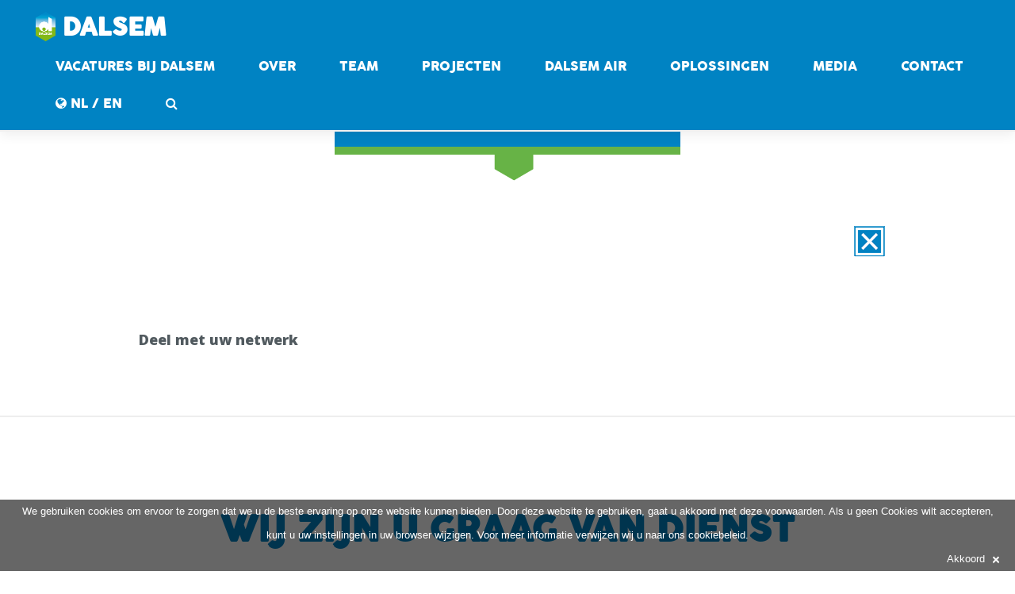

--- FILE ---
content_type: text/html; charset=utf-8
request_url: https://www.dalsem.com/1277/Lorem-Ipsum
body_size: 5708
content:
<!DOCTYPE html>
<!--[if lt IE 7]> <html class="no-js ie6 oldie" lang="nl"> <![endif]-->
<!--[if IE 7]>    <html class="no-js ie7 oldie" lang="nl"> <![endif]-->
<!--[if IE 8]>    <html class="no-js ie8 oldie" lang="nl"> <![endif]-->
<!--[if gt IE 8]><!-->
<html class="no-js" lang="nl">
<!--<![endif]-->

<head>
    

<meta http-equiv="content-type" content="text/html;charset=UTF-8" />
<meta name="viewport" content="width=device-width, initial-scale=1.0, maximum-scale=1.0, user-scalable=no">



<title>Lorem Ipsum - Dalsem</title>
<meta name="generator" content="JEM-id CMS 1.20.27.0">
<meta name="robots" content="index,follow">
<meta name="keywords" content="">
<meta name="description" content="">
<link rel="canonical" href="https://www.dalsem.com/1277/Lorem-Ipsum">
<link rel="alternate" hreflang="ar" href="https://www.dalsem.com/1945/Lorem-Ipsum">
<link rel="alternate" hreflang="zh" href="https://www.dalsem.com/1275/Lorem-Ipsum">
<link rel="alternate" hreflang="en" href="https://www.dalsem.com/1276/Lorem-Ipsum">
<link rel="alternate" hreflang="ru" href="https://www.dalsem.com/1279/Lorem-Ipsum">
<link rel="alternate" hreflang="es" href="https://www.dalsem.com/1280/Lorem-Ipsum">
<link rel="alternate" hreflang="tr" href="https://www.dalsem.com/1281/Lorem-Ipsum">




<link rel="stylesheet" type="text/css" href="//cdn.jem-id.eu/1.13.50.0/basis/css/jem-basis.min.css">
<link rel="stylesheet" type="text/css" href="//cdn.jem-id.eu/1.13.50.0/basis/css/jquery-ui-basisstyle/jquery-ui-1.10.2.custom.min.css">
<link rel="stylesheet" type="text/css" href="/Content/Css/Thema/style.min.css?v=638470641220081261">
<link rel="stylesheet" type="text/css" href="//cdn.jem-id.eu/1.13.50.0/basis/css/jem-cookiebalk.min.css">

    <link href='https://fonts.googleapis.com/css?family=Oswald|Open+Sans:400,600,800' rel='stylesheet' type='text/css'>
    <script src="https://ajax.googleapis.com/ajax/libs/jquery/1.8.2/jquery.min.js"></script>
    <script src="https://ajax.googleapis.com/ajax/libs/jqueryui/1.10.3/jquery-ui.min.js"></script>
    <script src="https://netdna.bootstrapcdn.com/bootstrap/3.2.0/js/bootstrap.min.js"></script>
    <!--[if lt IE 9]>
        <script src="//cdn.jem-id.eu/1.13.50.0/basis/js/html5shiv.js"></script>
    <![endif]-->

<link rel="shortcut icon" href="/favicon.ico" type="image/x-icon" />
<link rel="apple-touch-icon" href="/apple-touch-icon.png" />
<link rel="publisher" href="https://plus.google.com/109212852765436028307" />

<script type='text/javascript' src='https://platform-api.sharethis.com/js/sharethis.js#property=65128db80e7b8300197c7ccd&product=sop' async='async'></script>

<!-- Google tag (gtag.js) -->
<script async src="https://www.googletagmanager.com/gtag/js?id=G-ZJN22BXYYE"></script>
<script>
    window.dataLayer = window.dataLayer || [];
    function gtag() { dataLayer.push(arguments); }
    gtag('js', new Date());

    gtag('config', 'G-ZJN22BXYYE');
</script>
</head>

<body class="">
    

    

<nav class="navbar navbar-default navbar-fixed-top">
    <div class="container-fluid">

        <div class="navbar-header">
            <button type="button" class="navbar-toggle collapsed" data-toggle="collapse" data-target="#bs-example-navbar-collapse-1" aria-expanded="false">
                <span class="sr-only">Toggle navigation</span>
                <span class="icon-bar"></span>
                <span class="icon-bar"></span>
                <span class="icon-bar"></span>
            </button>
            <a class="navbar-brand" href="/">
                <img src="/Content/Images/Website/dalsem_logo.png" style="margin: -18px 0 -14px 0;position: relative; width: 25px;" /> Dalsem
            </a>
        </div>

        <div class="collapse navbar-collapse" id="bs-example-navbar-collapse-1">
            <ul class="nav navbar-nav navbar-right">
                    <li><a href="https://werkenbijdalsem.nl/" title="Jobs at Dalsem" target="_blank">Vacatures bij Dalsem</a></li>

                <li>
<a href="https://www.dalsem.com/nl/Complete-hightech-glastuinbouwprojecten">Over</a>
</li>

                <li>
<a href="https://www.dalsem.com/nl/Ons-team">Team</a>
</li>


                <li class=""><a href="/#projects">Projecten</a></li>

                    <li><a href="https://www.dalsemair.com/" title="AIR KAS" target="_blank">DALSEM AIR</a></li>

                <li class=""><a href="/#solutions">Oplossingen</a></li>

                    <li class="dropdown">
                        <a href="/#news" class="dropdown-toggle">Media</a> 
                        <ul class="dropdown-menu">
                            <li class=""><a href="https://www.youtube.com/channel/UCx-5qtoZacBQAuE57Pj-kdA/videos" target="_blank">Video</a></li>
                        </ul>
                    </li>


                <li>
<a href="https://www.dalsem.com/nl/Contact">contact</a>
</li>


                

                <li class="dropdown">
                        <a href="#" class="dropdown-toggle" data-toggle="dropdown" role="button" aria-haspopup="true" aria-expanded="false"><i class="icon-globe"></i> NL / EN</a>
                        <ul class="dropdown-menu">
                            <li><a title="中文" href="https://www.dalsem.cn/zh">中文</a></li>
                            <li><a title="English" href="/en">English</a></li>
                            <li><a title="русский" href="/ru">русский</a></li>
                            <li><a title="عربي" href="/ar">عربي</a></li>
                            <li><a title="T&#220;RK&#199;E" href="/tr">T&#220;RK&#199;E</a></li>
                            <li><a title="Nederlands" href="/nl">Nederlands</a></li>
                            
                            <li><a title="Espa&#241;ol" href="/es">Espa&#241;ol</a></li>
                        </ul>
                </li>

                <li class="dropdown">
                    <a href="#" class="dropdown-toggle" data-toggle="dropdown"><i class="icon-search"></i></a>
                    <ul class="dropdown-menu zoek-dropdown">
                        <li>
                            <form action="/Site/Zoek" class="navbar-form" role="search" method="get">
    <div class="input-group">
        <input type="text" class="form-control" placeholder="Zoeken" name="id" />
    </div>
</form>
                        </li>
                    </ul>
                </li>
            </ul>
        </div>
    </div>
</nav>
    




    <div id="renderbody" class="content-page">
        <div class="container">
            

<h1><span>Lorem Ipsum</span></h1><span class="readmorezh">Lees meer</span>

<div class="project-nav"><a href="/#trends" class="nav-close" title="Terug naar alle trends"><img src="/Content/Images/Website/icon-close.png" alt="X" /></a></div>
    <div class="col-md-12">
        <div class="project-media">
            <div class="flex-viewport">
                    <ul class="slides">
                    </ul>
            </div>
        </div>
    </div>
<div class="cnr_contentPaginaKolom col-md-12" id="cnr_VGEHEEL"></div>
        </div>


            <div class="container">
                <div class="col-xs-12 social-media">

                    <h3>Deel met uw netwerk</h3>
                    <div class="sharethis-inline-share-buttons"></div>
                </div>
            </div>

        <br /><br /><br />
        <hr />

        <div id="contact" class="page">
            

    <div class="container clearfix">
        <div class="row">
            <div class="col-md-12">
                <div class="contact-box">
                    <div class="fancy-header2">
                        <h2 class="highlight">wij zijn u graag van dienst</h2>
                        <h4>vul het contactformulier in of bel 015 269 5800</h4>
                    </div>
                    <div class="contact-form">

                        
                        <form action="/Formulier/DalsemContactformulierOpslaan" method="post">
                            <div class="contact-input col-sm-6">
                                <!--[if IE]><label for="txtNaam">Naam</label><![endif]--><input id="txtNaam" name="txtNaam" placeholder="Naam" style="" type="text" value="" />
                                <!--[if IE]><label for="txtEmail">Email (verplicht)</label><![endif]--><input id="txtEmail" name="txtEmail" placeholder="Email (verplicht)" style="" type="text" value="" />
                                <!--[if IE]><label for="txtBedrijf">Bedrijf</label><![endif]--><input id="txtBedrijf" name="txtBedrijf" placeholder="Bedrijf" style="" type="text" value="" />
                                <p>Lees in onze&nbsp;<a href="/nl/Privacy">Privacyverklaring</a>&nbsp;hoe wij omgaan met uw persoonsgegevens.</p>

                            </div>
                            <div class="contact-submit col-sm-6">
                                <!--[if IE]><label for="txtTelefoon">Telefoonnummer (verplicht)</label><![endif]--><input id="txtTelefoon" name="txtTelefoon" placeholder="Telefoonnummer (verplicht)" style="" type="text" value="" />
                                <input id="txtOnzichtbaar" name="txtOnzichtbaar" style="display: none;" type="text" value="" />
                                <textarea cols="40" id="txtOpmerking" name="txtOpmerking" placeholder="Uw bericht" rows="5" style="">
</textarea>

                                <input id="bedanktMelding" name="bedanktMelding" type="hidden" value="Bedankt voor het invullen van het contactformulier. Wij nemen spoedig contact met u op." />
                                <input id="returnUrl" name="returnUrl" type="hidden" value="/Formulier/Bedankt" />

                            </div>
                            <div class="col-sm-12">
                                <button class="submit button contact-button" type="submit"><span><i class="icon-envelope-o fa fa-envelope-o" title=""></i>Verstuur</span></button>
                            </div>
                        </form>
                    </div>
                </div>
            </div>
        </div>
    </div>

            <div class="copyright">
    <div class="container clearfix">
        <div class="col-md-12">
            <div class="copyright-logo">
                <a href="#"><img src="/Content/Images/Website/dalsem_logo.png" style="margin: -18px 0 -14px 0;position: relative;width: 40px;" /> Dalsem</a>
                <p class="contactgegevens ltr">
                    Woudseweg 9 &nbsp;&nbsp;&nbsp;|&nbsp;&nbsp;&nbsp; 2635 CG  Den Hoorn &nbsp;&nbsp;&nbsp;|&nbsp;&nbsp;&nbsp; The Netherlands &nbsp;&nbsp;&nbsp;|&nbsp;&nbsp;&nbsp; <a href="tel:+31152695800" title="tel dalsem">+31 (0) 15 2695800</a>&nbsp;&nbsp;&nbsp;|&nbsp;&nbsp;&nbsp; <script class="emailLinkVeilig" type="text/javascript">$(document).ready(function() { $('script').closest('.emailLinkVeilig:first').replaceWith("<a href='&#x6d;&#97;&#000105;&#x6c;&#000116;&#x6f;&#x3a;&#x69;&#x6e;&#x66;&#x6f;&#x40;&#x64;&#x61;&#x6c;&#x73;&#x65;&#x6d;&#x2e;&#x63;&#x6f;&#x6d;'>&#x69;&#x6e;&#x66;&#x6f;&#x40;&#x64;&#x61;&#x6c;&#x73;&#x65;&#x6d;&#x2e;&#x63;&#x6f;&#x6d;</a>");})</script></a>
                </p>
            </div>

            <div class="social-icons">

                    <div class="social-icon social-adress">
                        <a href="https://www.google.nl/maps/place/Woudseweg+9,+2635+CG+Den+Hoorn" target="_blank" data-original-title="Adress">Adress</a>
                    </div>
                    <div class="social-icon social-phone">
                        <a href="tel:+31152695800" data-original-title="phone">Phone</a>
                    </div>
                    <div class="social-icon social-email">
                        <script class="emailLinkVeilig" type="text/javascript">$(document).ready(function() { $('script').closest('.emailLinkVeilig:first').replaceWith("<a href='&#x6d;&#97;&#000105;&#x6c;&#000116;&#x6f;&#x3a;&#x63;&#x75;&#x73;&#x74;&#x6f;&#x6d;&#x65;&#x72;&#x73;&#x65;&#x72;&#x76;&#x69;&#x63;&#x65;&#x40;&#x64;&#x61;&#x6c;&#x73;&#x65;&#x6d;&#x2e;&#x6e;&#x6c;'>&#x63;&#x75;&#x73;&#x74;&#x6f;&#x6d;&#x65;&#x72;&#x73;&#x65;&#x72;&#x76;&#x69;&#x63;&#x65;&#x40;&#x64;&#x61;&#x6c;&#x73;&#x65;&#x6d;&#x2e;&#x6e;&#x6c;</a>");})</script>
                    </div>
                    <div class="social-icon social-google">
                        <a href="https://plus.google.com/u/0/109212852765436028307/about" target="_blank" data-original-title="Google">Google</a>
                    </div>
                    <div class="social-icon social-linkedin">
                        <a href="https://www.linkedin.com/company/1986523" target="_blank" data-original-title="Linkedin">Linkedin</a>
                    </div>
                    <div class="social-icon social-twitter">
                        <a href="https://twitter.com/Dalsem_Horti" target="_blank" data-original-title="Twitter">Twitter</a>
                    </div>
                    <div class="social-icon social-youtube">
                        <a href="https://www.youtube.com/channel/UCx-5qtoZacBQAuE57Pj-kdA/feed" target="_blank" data-original-title="Youtube">Youtube</a>
                    </div>
            </div>
            <span>


                &copy; 2018 All Rights Reserved. |  <a href="/nl/Sitemap">Sitemap</a> | <a href="/nl/Privacy">Privacyverklaring</a> | <a href="/nl/Cookies">Cookies</a>
            </span>
        </div>
    </div>
</div>

<div id="cookiebalk">
<div id="cookie_uitleg">
We gebruiken cookies om ervoor te zorgen dat we u de beste ervaring op onze website kunnen bieden. Door deze website te gebruiken, gaat u akkoord met deze voorwaarden. Als u geen <a href="http://nl.wikipedia.org/wiki/Cookie_(internet)"target = "_blank">Cookies</a> wilt accepteren, kunt u uw instellingen in uw browser wijzigen. Voor meer informatie verwijzen wij u naar ons <a href="#">cookiebeleid</a>.</div>
<a href="https://www.dalsem.com/Site/AkkoordMetCookie" id="cookie_akkoord">Akkoord<img alt="akkoord" src="https://www.dalsem.com/Resource/ImagePng/cookie_close" title="akkoord"></a></div>


        </div>

        <div id="back-to-top">
            <a href="#">Back to Top</a>
        </div>
    </div>

    <script src="/Content/Js/bundle.min.js??v=638470641226172176" type="text/javascript"></script>
    <script src="https://www.googletagmanager.com/gtag/js?UA-59938628-1"></script>
<script>//<![CDATA[
function confirmDelete(link) {
    if(window.confirm('Weet u zeker dat u dit wilt verwijderen?')) {
        location.replace(link);
    }
    return;
}
function confirmZichtbaar(link) {
    if(window.confirm('Weet u zeker dat u de zichtbaarheid wilt aanpassen?')) {
        location.replace(link);
    }
    return;
}
var timer639047423403227568 = null;
$(document).ready(function() {
   var loader = $('<img />').attr('src', '//cdn.jem-id.eu/1.13.50.0/basis/images/loader.gif').addClass('loader');   $('.btn-beheer').not('.close').click(function(e) {
      if ($(this).hasClass('actief')) {
         e.preventDefault();
      } else {
          $(this).addClass('actief');
          $('img, i', this).hide(); 
          $(this).prepend(loader);
          timer639047423403227568 = setInterval(function() { controleerBtnStatus639047423403227568(); }, 1000);
      }
  });
});
function controleerBtnStatus639047423403227568 () {
  $.getJSON('/Resource/BtnBeheerActief', function (result) {
      if (result.actief == 'false') { 
          removeButtonLoader();
          clearInterval(timer639047423403227568);
      }
  });
}
var removeButtonLoader = function() {
    setTimeout(function () {
        $('.btn-beheer.actief .loader').remove();
        $('.btn-beheer').removeClass('actief').find('img, i').show();
    }, 100);
};
window.dataLayer = window.dataLayer || [];
function gtag(){dataLayer.push(arguments);}
gtag('js', new Date());
gtag('set', 'anonymizeIp', true);
gtag('config', 'UA-59938628-1');
//]]>
</script>
<script> $(function() { $('#cookie_akkoord').click(function(e){ e.preventDefault(); $.get( $(this).attr('href'), function(){ $('#cookiebalk').slideUp('slow'); }); });  }); </script>

</body>
</html>

--- FILE ---
content_type: text/css
request_url: https://www.dalsem.com/Content/Css/Thema/style.min.css?v=638470641220081261
body_size: 19132
content:
@import"font-awesome.css";.container{position:relative;width:960px;margin:0 auto;padding:0;}.container .column,.container .columns{float:left;display:inline;margin-left:10px;margin-right:10px;}.row{margin-bottom:20px;}.column.alpha,.columns.alpha{margin-left:0;}.column.omega,.columns.omega{margin-right:0;}.container .one.column,.container .one.columns{width:40px;}.container .two.columns{width:100px;}.container .three.columns{width:160px;}.container .four.columns{width:220px;}.container .five.columns{width:280px;}.container .six.columns{width:340px;}.container .seven.columns{width:400px;}.container .eight.columns{width:460px;}.container .nine.columns{width:520px;}.container .ten.columns{width:580px;}.container .eleven.columns{width:640px;}.container .twelve.columns{width:700px;}.container .thirteen.columns{width:760px;}.container .fourteen.columns{width:820px;}.container .fifteen.columns{width:880px;}.container .sixteen.columns{width:940px;}.container .one-third.column{width:300px;}.container .two-thirds.column{width:620px;}.container .offset-by-one{padding-left:60px;}.container .offset-by-two{padding-left:120px;}.container .offset-by-three{padding-left:180px;}.container .offset-by-four{padding-left:240px;}.container .offset-by-five{padding-left:300px;}.container .offset-by-six{padding-left:360px;}.container .offset-by-seven{padding-left:420px;}.container .offset-by-eight{padding-left:480px;}.container .offset-by-nine{padding-left:540px;}.container .offset-by-ten{padding-left:600px;}.container .offset-by-eleven{padding-left:660px;}.container .offset-by-twelve{padding-left:720px;}.container .offset-by-thirteen{padding-left:780px;}.container .offset-by-fourteen{padding-left:840px;}.container .offset-by-fifteen{padding-left:900px;}@media only screen and (min-width:768px) and (max-width:959px){.container{width:768px;}.container .column,.container .columns{margin-left:10px;margin-right:10px;}.column.alpha,.columns.alpha{margin-left:0;margin-right:10px;}.column.omega,.columns.omega{margin-right:0;margin-left:10px;}.alpha.omega{margin-left:0;margin-right:0;}.container .one.column,.container .one.columns{width:28px;}.container .two.columns{width:76px;}.container .three.columns{width:124px;}.container .four.columns{width:172px;}.container .five.columns{width:220px;}.container .six.columns{width:268px;}.container .seven.columns{width:316px;}.container .eight.columns{width:364px;}.container .nine.columns{width:412px;}.container .ten.columns{width:460px;}.container .eleven.columns{width:508px;}.container .twelve.columns{width:556px;}.container .thirteen.columns{width:604px;}.container .fourteen.columns{width:652px;}.container .fifteen.columns{width:700px;}.container .sixteen.columns{width:748px;}.container .one-third.column{width:236px;}.container .two-thirds.column{width:492px;}.container .offset-by-one{padding-left:48px;}.container .offset-by-two{padding-left:96px;}.container .offset-by-three{padding-left:144px;}.container .offset-by-four{padding-left:192px;}.container .offset-by-five{padding-left:240px;}.container .offset-by-six{padding-left:288px;}.container .offset-by-seven{padding-left:336px;}.container .offset-by-eight{padding-left:384px;}.container .offset-by-nine{padding-left:432px;}.container .offset-by-ten{padding-left:480px;}.container .offset-by-eleven{padding-left:528px;}.container .offset-by-twelve{padding-left:576px;}.container .offset-by-thirteen{padding-left:624px;}.container .offset-by-fourteen{padding-left:672px;}.container .offset-by-fifteen{padding-left:720px;}}@media only screen and (max-width:767px){.container{width:300px;max-width:100%;}.container .column,.container .columns{margin:0;}.container .eight.columns,.container .eleven.columns,.container .fifteen.columns,.container .five.columns,.container .four.columns,.container .fourteen.columns,.container .nine.columns,.container .one-third.column,.container .one.column,.container .one.columns,.container .seven.columns,.container .six.columns,.container .sixteen.columns,.container .ten.columns,.container .thirteen.columns,.container .three.columns,.container .twelve.columns,.container .two-thirds.column,.container .two.columns{width:300px;}.container .offset-by-eight,.container .offset-by-eleven,.container .offset-by-fifteen,.container .offset-by-five,.container .offset-by-four,.container .offset-by-fourteen,.container .offset-by-nine,.container .offset-by-one,.container .offset-by-seven,.container .offset-by-six,.container .offset-by-ten,.container .offset-by-thirteen,.container .offset-by-three,.container .offset-by-twelve,.container .offset-by-two{padding-left:0;}}@media only screen and (min-width:480px) and (max-width:767px){.container{width:420px;}.container .column,.container .columns{margin:0;}.container .eight.columns,.container .eleven.columns,.container .fifteen.columns,.container .five.columns,.container .four.columns,.container .fourteen.columns,.container .nine.columns,.container .one-third.column,.container .one.column,.container .one.columns,.container .seven.columns,.container .six.columns,.container .sixteen.columns,.container .ten.columns,.container .thirteen.columns,.container .three.columns,.container .twelve.columns,.container .two-thirds.column,.container .two.columns{width:420px;}}.container:after{content:"\20";display:block;height:0;clear:both;visibility:hidden;}.clearfix:after,.clearfix:before,.row:after,.row:before{content:'\20';display:block;overflow:hidden;visibility:hidden;width:0;height:0;}.clearfix:after,.row:after{clear:both;}.clearfix,.row{zoom:1;}.clear{clear:both;display:block;overflow:hidden;visibility:hidden;width:0;height:0;}@font-face{font-family:'Cocogoose';src:url('../../Fonts/cocogoose-webfont.eot?');src:url('../../Fonts/cocogoose-webfont.eot?#iefix') format('embedded-opentype'),url('../../Fonts/cocogoose-webfont.woff2') format('woff2'),url('../../Fonts/cocogoose-webfont.woff') format('woff'),url('../../Fonts/cocogoose-webfont.ttf') format('truetype'),url('../../Fonts/cocogoose-webfont.svg#cocogooseregular') format('svg');font-weight:normal;font-style:normal;}@font-face{font-family:'CocoGothic-Heavy';src:url('../../Fonts/CocoGothic-Heavy.eot?');src:url('../../Fonts/CocoGothic-Heavy.eot?#iefix') format('embedded-opentype'),url('../../Fonts/CocoGothic-Heavy.woff2') format('woff2'),url('../../Fonts/CocoGothic-Heavy.woff') format('woff'),url('../../Fonts/CocoGothic-Heavy.ttf') format('truetype'),url('../../Fonts/CocoGothic-Heavy.svg#CocoGothic-Heavy') format('svg');font-weight:normal;font-style:normal;}html,body{margin:0;padding:0;border:0;font-size:100%;line-height:1.5;-ms-text-size-adjust:100%;-webkit-text-size-adjust:100%;}body{color:#515a5f;background:#fff;overflow-x:hidden;-webkit-text-size-adjust:100%;-webkit-font-smoothing:antialiased;font-family:'Open sans',sans-serif;}ol,ul{list-style:none;}.cnr_FotoTekst ul{list-style-type:disc;}a:hover{text-decoration:none;}::-moz-selection{color:#fff;background:#0083c3;}::selection{color:#fff;background:#0083c3;}.hidden{display:none;}hr{height:0;clear:both;margin:10px 0 30px;border:1px solid #eee;}img{height:auto;max-width:100%;}#cnr_VHH2{min-height:25px;}#cnr_VHH3,#cnr_VI1323-13,#cnr_VI1323-23{min-height:25px;}.dragbox{float:left;}#cnr_gestructureerdeDataBeheerMenu{top:70px !important;position:fixed;z-index:999;}.form .cnr-bijlage-bijlagePart:nth-child(2){display:none;}.form input[type="text"],.form input[type="password"],.form textarea{width:500px;color:#515a5f;}.form input[type="text"],.form input[type="password"]{height:auto !important;}.form-horizontaal label{width:200px;}nav.colored,.navbar-default.colored,.twitter-feed-icon i,.testimonial-icon i,.home-gradient,#project-navigation ul li#prevProject a:hover,#project-navigation ul li#nextProject a:hover,#project-navigation ul li a:hover,#closeProject a:hover,.portfolio .portfolio-overlay,.pagination a.previous:hover,.pagination a.next:hover,.rnr-icon-middle:hover,.service-box:hover,.button,.skillbar .skill-percentage,.flex-control-nav li a:hover,.flex-control-nav li a.flex-active,.testimonial-slider .flex-direction-nav li a,.twitter-slider .flex-direction-nav li a,.color-block,.home1 .slabtextdone .slabtext.second-child,.home4 .slabtextdone .slabtext.second-child,.copyright,.title h1,.service-features .img-container,.service-features .img-container,.view-profile,.team-member:hover .team-desc,.service-box .service-icon,.modal .close{background-color:#0083c3;}a,.highlight,.navbar-default .main-menu a:hover,nav.dark .main-menu a:hover,.navbar-default .main-menu li.active a,nav.transparent .main-menu li.active a,nav.dark .main-menu li.active a,.parallax .quote i,#filters ul li a:hover h3,#filters ul li a.active h3,.post-title a:hover,.post-tags li a:hover,.tags-list li a:hover,.pages li a:hover,.home3 .slabtextdone .slabtext.second-child,.service-box:hover .service-icon{color:#0083c3;}.green-button{background:#67b346 !important;}a{outline:0;color:#0083c3;text-decoration:none;-webkit-transition:all .2s ease;-moz-transition:all .2s ease;-ms-transition:all .2s ease;-o-transition:all .2s ease;transition:all .2s ease;}a:hover{color:#666;}a:focus{outline:none;color:#666;outline-offset:0;}p{margin-bottom:10px;}p a,p a:visited{line-height:inherit;}.ltr{direction:ltr !important;}.ar,.AR{display:block;}.ar h1,.AR h1,.ar h2,.AR h2,.ar h3,.AR h3,.ar h5,.AR h5,.ar h6,.AR h6{direction:rtl;}.ar .social-icon,.AR .social-icon{float:right;}.ar p,.AR p,.ar h6,.AR h6,.ar h3,.AR h3{text-align:right;}.ar .home-slide-content p,.AR .home-slide-content p{text-align:center;}.ar p,.AR p,.ar span:not(.milestone-count),.AR span:not(.milestone-count){font-family:'Open sans',sans-serif;direction:rtl;}.ar .social-media h3,.AR .social-media h3{text-align:left;}.ar span p,.AR span p{text-align:center !important;}.ar ul,.AR ul,.ar .li,.AR .li,.ar input,.AR input{direction:rtl;text-align:right;font-family:'Open sans',sans-serif;}.AR #main-slider ul{direction:ltr;}.AR #main-slider ul p{text-align:center;}.ZH .readmorezh{display:block;font-size:13px;color:#ccc;text-transform:uppercase;font-family:'Cocogoose',sans-serif;}i.fa{display:inline-block;}.readmorezh{display:none;}.fancybox-wrap iframe{min-height:200px;}h1,h2,h3,h5{font-weight:900;margin:10px auto;text-transform:uppercase;}.fancy-header2 h4{font-weight:100;font-family:'Open sans',sans-serif;}h1,.copyright-logo{font-size:50px;position:relative;text-align:center;margin-bottom:30px;text-transform:uppercase;font-family:'Cocogoose',sans-serif;}h1 span strong{color:#0083c3;font-weight:900;}.title span p strong{color:#0083c3;font-weight:800;}h2{font-size:44px;position:relative;text-transform:uppercase;font-family:'Cocogoose',sans-serif;}h3{font-size:30px;font-family:'Cocogoose',sans-serif;}h4{font-size:22px;font-family:'Open sans',sans-serif;}h5{font-size:20px;font-weight:100;font-family:'Open sans',sans-serif;}h6,.content-page h6,.content-page h3{margin:0 0 0 0;text-transform:none;font-size:18px !important;font-family:'Open sans',sans-serif !important;}.black{color:#000;}.howwework span{font-size:20px;font-weight:800 !important;font-family:'Cocogoose',sans-serif;}p.lead{padding:0;font-size:16px;line-height:1.2;font-weight:600;position:relative;margin-bottom:20px;font-family:'Open sans',sans-serif;}.title p{font-size:22px;padding:0 40px;text-transform:uppercase;font-family:'Open sans',sans-serif;}ul{list-style:none;margin-bottom:20px;}ul .styled-list{padding:0;}ol,ul{margin:0;padding:0 0 0 30px;}ol{list-style:decimal;}ul li ul,ol li ul,ol li ul,ol li ol{margin-bottom:0;}.left{float:left;}.right{float:right;}.alignleft{text-align:left;}.alignright{text-align:right;}.aligncenter{display:block;text-align:center;}.navbar-default{border-radius:0;padding:10px 15px;background-color:#0083c3;border-bottom:2px solid #f0f0f0;-webkit-box-shadow:0 4px 15px rgba(0,0,0,.07);-moz-box-shadow:0 4px 15px rgba(0,0,0,.07);box-shadow:0 4px 15px rgba(0,0,0,.07);}.navbar-default .navbar-brand{color:#fff;font-size:30px;text-transform:uppercase;font-family:'Cocogoose',sans-serif;}.navbar-default .navbar-brand:hover{color:#515a5f !important;}.navbar-default .navbar-toggle{border-color:#fff;}.navbar-default .navbar-toggle .icon-bar{background:#fff;}.navbar-default .navbar-toggle:hover,.navbar-default .navbar-toggle:focus{background:rgba(255,255,255,.3);}.navbar-nav li{display:inline;}.navbar-nav li a{padding:12px 12px;color:#fff !important;text-decoration:none;text-transform:uppercase;font:normal 16px/1.1 'Cocogoose',sans-serif;}.navbar-nav li a:hover{transition:color .5s;-moz-transition:color .5s;-webkit-transition:color .5s;-o-transition:color .5s;color:#515a5f !important;}.navbar-nav li.active a{color:#515a5f !important;}.navbar-nav li.open>a,.navbar-nav li.open>a:hover,.navbar-nav li.open>a:focus{background-color:transparent !important;color:#515a5f !important;}.navbar-nav li .dropdown-menu{border:0;padding:5px 0;font-size:14px;min-width:180px;list-style:none;border-radius:0;text-align:center;background:#0083c3;border-bottom:2px solid #f0f0f0;-webkit-box-shadow:0 0 0 rgba(0,0,0,0);-moz-box-shadow:0 0 0 rgba(0,0,0,0);box-shadow:0 0 0 rgba(0,0,0,0);}.navbar-nav li .dropdown-menu li{margin:0;padding:0;}.navbar-nav li .dropdown-menu li a{display:block;margin:10px 0 0;padding:8px 10px;}.navbar-nav li .dropdown-menu li a.actief{color:#000 !important;}.navbar-nav li .zoek-dropdown{overflow:hidden;}.navbar-form{padding:10px;}.navbar-form .form-control{margin:0;min-height:42px;padding:3px 12px;}@media only screen and (min-width:991px){.navbar-default{border-radius:0;padding:10px 30px;}.navbar-nav li{margin-left:25px;}.navbar-nav li a{padding:15px 15px;}.navbar-form{min-width:500px;padding:20px 20px 10px;}}.dropdown:hover .dropdown-menu{display:block;}#home{z-index:10;width:100%;height:100%;display:table;overflow:hidden;position:relative;margin:0 0 0 0;}.home-parallax{background-size:cover;background-position:center top;background-size:100% auto !important;}.home-parallax .home-text-wrapper{margin:auto;padding-top:80px;display:table-cell;vertical-align:middle;}#home #main-slider .flex-control-nav{text-align:center !important;position:absolute;bottom:0;left:0;right:0;margin:auto;width:33%;height:30px;top:230px;}@media only screen and (min-width:991px){.ar #home #main-slider .flex-control-nav{width:100%;max-width:800px;}}#main-slider .flex-control-paging{padding-left:11px;}@media only screen and (min-width:767px){#home #main-slider .flex-control-nav{text-align:center !important;position:absolute;bottom:0;left:0;right:0;margin:auto;width:33%;height:30px;top:230px;}}.home-slide{direction:ltr;text-align:left;}.home-slide .home-slide-content{line-height:1;position:relative;text-align:center;padding:50px 0 50px;font-size:30px !important;font-family:'Cocogoose',sans-serif;}.home-slide .home-slide-content .videobutton{color:#fff;padding:15px;font-size:20px;background:#67b346;margin-top:10px;display:inline-block;}.flexslider .slides{z-index:9998;}.flexslider .slides>li .blue{color:#fff;background:rgba(1,153,204,.7);filter:progid:DXImageTransform.Microsoft.gradient(startColorstr=#0083C3,endColorstr=#0083C3);-ms-filter:progid:DXImageTransform.Microsoft.gradient(startColorstr=#0083C3,endColorstr=#0083C3);}.flexslider .slides>li a{color:#fff;line-height:35px;font-weight:900;text-transform:uppercase;}.slider-sub{font-size:17px;width:100%;display:inline-block;}img.logo{width:150px;z-index:9999;position:absolute;margin:-117px 0 0 -115px;}.home-slide .home-slide-content p{max-width:800px;margin-left:auto;margin-right:auto;}.home-slide .home-slide-content a:first-child{display:block;}a.scroll-down{left:47.5%;bottom:80px;z-index:9999;position:absolute;}a.scroll-down span{width:100px;height:72px;z-index:1000;display:block;color:#fff;font-size:25px;text-align:center;position:relative;margin:10px auto 0;font-family:'Cocogoose',sans-serif;}.flexslider .slides>li{background-size:cover !important;}@media only screen and (max-width:767px){a.scroll-down{display:none;}img.logo{width:90px;margin-left:auto;margin-right:auto;position:relative;margin-bottom:-56px;float:none !important;}.home-slide .home-slide-content p{margin:0;}.home-slide .home-slide-content p a{font-size:20px;line-height:25px;}.home-slide .home-slide-content{padding:80px 0 50px;}}@media only screen and (max-width:1200px){.home-parallax{background-size:auto 100% !important;}}@media only screen and (min-width:768px) and (max-width:1200px){img.logo{width:90px !important;margin:-108px 45% 0 !important;}}@media only screen and (min-width:767px){.howwework .testimonial-slider ul{padding:0 25px 0;}}@media only screen and (min-width:768px) and (max-width:1280px){.home-slide .home-slide-content{font-size:20px !important;padding:40px 0 10px !important;}.home-slide .home-slide-content a:first-child{height:auto;}.flexslider .slides>li .blue{min-height:150px;}.slider-sub{font-size:14px;}#home #main-slider .flex-control-nav{top:200px;}.flexslider .slides>li a{line-height:26px;}a.scroll-down{bottom:80px;left:46%;}a.scroll-down span{font-size:16px;}a.scroll-down img{width:60px;}}#team .testimonial-slider ul,#projects .testimonial-slider ul,#news .testimonial-slider ul,.howwework .testimonial-slider ul,.parallax .testimonial-slider ul{width:100%;position:initial;}#team .testimonial-slider .flex-direction-nav li:nth-child(1),#projects .testimonial-slider .flex-direction-nav li:nth-child(1),#news .testimonial-slider .flex-direction-nav li:nth-child(1),.howwework .testimonial-slider .flex-direction-nav li:nth-child(1),.parallax .testimonial-slider .flex-direction-nav li:nth-child(1){left:0;top:200px;position:absolute;}#team .testimonial-slider .flex-direction-nav li:nth-child(2),#projects .testimonial-slider .flex-direction-nav li:nth-child(2),#news .testimonial-slider .flex-direction-nav li:nth-child(2),.howwework .testimonial-slider .flex-direction-nav li:nth-child(2){right:70px;top:200px;position:absolute;}.parallax .testimonial-slider .flex-direction-nav li:nth-child(1){top:65px;}.parallax .testimonial-slider .flex-direction-nav li:nth-child(2){right:67px;top:65px;position:absolute;}#team .flexslider .slides,#projects .flexslider .slides,#news .flexslider .slides{padding:0 35px 0 !important;}@media only screen and (min-width:985px){#team .col-md-4,#projects .col-md-4,#news .col-md-4,.howwework .col-md-4{max-width:31%;}}@media only screen and (max-width:767px){#team .col-md-4,#projects .col-md-4,#news .col-md-4,.howwework .col-md-4{max-width:100% !important;}#team .flexslider .slides,#projects .flexslider .slides,#news .flexslider .slides{padding-left:0 !important;}}.page-image{margin-bottom:20px;}.parallax{z-index:0;width:100%;color:#fff;overflow:hidden;margin-top:50px;min-height:400px;position:relative;}.parallax .container{display:table;overflow:hidden;min-height:400px;}.parallax .parallax-content{padding:50px 0;}.parallax .overlay{min-height:400px !important;}.parallax-content{overflow:hidden;text-align:center;display:table-cell;vertical-align:middle;width:100%;}.overlay{width:100%;height:100%;overflow:hidden;position:absolute;background:rgba(0,0,0,.3);}.parallax-bg{width:100%;height:100%;margin:0 auto;position:absolute;background-attachment:fixed !important;background-repeat:repeat-y;background-position:0 -100px;background-size:cover !important;}.home-slide{background-attachment:scroll !important;}#quote1 .fa-edit,#quote2 .fa-edit,#quote3 .fa-edit,#quote4 .fa-edit{text-align:center;width:100%;}#quote1 .parallax-bg{width:100%;height:100%;margin:0 auto;position:absolute;background-size:cover !important;background-attachment:fixed !important;background-repeat:repeat-y;background-position:0 -100px !important;}#quote2 .parallax-bg{width:100%;height:100%;margin:0 auto;position:absolute;background-size:cover !important;background-attachment:fixed !important;background-repeat:repeat-y;background-position:0 -100px !important;}#quote3 .parallax-bg{width:100%;height:100%;margin:0 auto;position:absolute;background-size:cover !important;background-attachment:fixed !important;background-repeat:repeat-y;background-position:left !important;}.china .container .parallax-content .title{z-index:200;margin:0 5% 20px;color:#fff;line-height:55px;font-size:45px;}.china .container .parallax-content .title a{color:#fff;}.china .container .parallax-content .client-testimonial a{height:24px;width:auto;z-index:200;color:#fff;font-size:17px;margin-top:25px;font-style:italic;font-weight:600;}@media only screen and (max-width:1280px){.parallax-bg{background-attachment:scroll !important;bacjemkground-position:top left !important;background-size:cover;}}@media only screen and (min-width:768px) and (max-width:1280px){#home{height:500px !important;}.home-parallax.parallax-bg{background-attachment:scroll !important;background-position:0 !important;background-size:cover !important;}.parallax-bg{background-attachment:scroll !important;background-position:0 !important;background-size:cover !important;}#quote1 .parallax-bg,#quote2 .parallax-bg,#quote3 .parallax-bg{background-attachment:scroll !important;background-size:cover !important;}#quote1 .parallax-bg{background-position:initial !important;}#quote2 .parallax-bg{background-position:left center !important;}}.newsletter .parallax-bg{background-size:auto !important;}@media only screen and (max-width:767px){.parallax-bg{background-attachment:scroll !important;background-position:top center !important;background-size:cover !important;}#quote1 .parallax-bg{width:100%;height:100%;margin:0 auto;position:absolute;background-size:cover;background-repeat:repeat-y;background-position:20% !important;background-attachment:scroll !important;}#quote2 .parallax-bg{width:100%;height:100%;margin:0 auto;position:absolute;background-size:cover;background-repeat:repeat-y;background-position:60% !important;background-attachment:scroll !important;}}.RechtsOnder .parallax-content{vertical-align:bottom;padding-bottom:70px;}.RechtsOnder .parallax-content p{width:70%;text-align:right;float:right;}.RechtsOnder .quote-author{text-align:right !important;float:right !important;width:70% !important;}.LinksBoven .quote-author{text-align:left !important;float:left !important;width:70% !important;padding:0 0 0 50px;}.AR .RechtsOnder .quote-author{text-align:left !important;float:left !important;width:70% !important;}.LinksBoven .parallax-content{vertical-align:top;padding-top:30px;}.LinksBoven .parallax-content p{width:70%;text-align:left;}.LinksBoven .parallax-content p .icon-quote-left{margin:0 5px 0 -30px;}.VolledigeBreedteBoven .parallax-content{padding-top:30px;vertical-align:top;}.VolledigeBreedteOnder .parallax-content{padding-bottom:80px;vertical-align:bottom;}p.quote{z-index:200;margin:0 5%;color:#fff;line-height:55px;font-size:45px;text-align:center;margin-bottom:20px;text-transform:uppercase;font-family:'Cocogoose',sans-serif;}.quote i{margin:0 5px;font-size:25px;color:#0083c3;vertical-align:top;display:inline-table;}.parallax .quote i{display:block;font-size:50px;color:#0083c3;margin:0 0 20px 0;}.quote-author{width:auto;z-index:200;color:#fff;font-size:17px;font-weight:600;margin-top:25px;position:relative;font-style:italic;text-align:center;}@media only screen and (max-width:767px){p.quote{font-size:20px;}}.twitter-slider{width:85%;margin:0 auto !important;}#twitter-feed{padding:10px 0;text-align:center;}.twitter-feed-icon{text-align:center !important;}.twitter-feed-icon i{width:60px;color:#fff;padding:17px;font-size:22px;background:#0083c3;display:inline-block;-webkit-box-shadow:0 0 0 4px #fff;-moz-box-shadow:0 0 0 4px #fff;box-shadow:0 0 0 4px #fff;-webkit-border-radius:50%;-moz-border-radius:50%;border-radius:50%;}.twitter-author{font-size:25px;text-align:center !important;text-transform:uppercase;font-family:'Cocogoose',sans-serif;}.testimonial-slider{position:relative;margin:0 auto !important;}.testimonial-slider ul{padding:10px 0;margin-left:auto;margin-right:auto;text-align:center;}.testimonial-icon{text-align:center !important;}.testimonial-icon i{width:60px;color:#fff;padding:17px;font-size:22px;border-radius:50%;display:inline-block;background:#0083c3;-webkit-box-shadow:0 0 0 4px #fff;-moz-box-shadow:0 0 0 4px #fff;box-shadow:0 0 0 4px #fff;}.testimonial-slide .client-testimonial{padding:15px 50px;color:#fff;font-size:23px;line-height:1.67;margin:5px auto 10px;border-top:1px solid rgba(255,255,255,.3);border-bottom:1px solid rgba(255,255,255,.3);font-family:'Cocogoose',sans-serif;}.client-info{color:#fff;font-size:14px;font-weight:600;font-style:italic;margin-bottom:20px;}.client-info:before,.client-info:after{content:'--';margin:0 3px;}@media only screen and (max-width:767px){.testimonial-slide .client-testimonial{font-size:14px;}}.page{margin-top:30px;text-align:center;position:relative;padding:70px 0 60px;}.content-page #team{margin-top:0;padding:0;}.content-page,.solutions{padding:100px 0 0 0;}.white{padding:70px 0 80px;background-color:#fff;}.sectionheader{position:relative;}#about{margin-top:30px !important;}body>.content-page>.container>.col-md-12{padding:0 15px;}@media screen and (min-width:768px){body>.content-page>.container>.col-md-12{padding:0;}}.renderbody h1 span:first-child,.renderbody h2 span:first-child,.big-title h2 span:first-child,.content-page h1 span:first-child{color:#fff;font-size:50px;min-width:250px;line-height:50px;position:relative;margin-bottom:60px;display:inline-block;padding:15px 30px 10px;background-color:#0083c3;border-bottom:solid 10px #67b346;-webkit-box-shadow:0 0 0 0 !important;-moz-box-shadow:0 0 0 0 !important;box-shadow:0 0 0 0 !important;}.renderbody h1 span:first-child:after,.renderbody h2 span:first-child:after,.big-title h2 span:first-child:after,.content-page h1 span:first-child:after{content:"";width:100%;height:50px;display:block;position:absolute;margin:10px auto 0 -22px;background-position:center;background-repeat:no-repeat;background-image:url('../../Images/Website/h1-after.png');}h1 span:nth-child(2){display:block;font-size:22px;color:#515a5f;font-family:'Open sans',sans-serif;font-weight:normal;}.renderbody h1 span:nth-child(2),.renderbody h2 span:nth-child(2),.big-title h2 span:nth-child(2){display:block;font-size:22px;font-weight:400;color:#515a5f;font-family:'Open sans',sans-serif;}@media only screen and (max-width:767px){.renderbody h1 span:nth-child(2),.renderbody h2 span:nth-child(2),.big-title h2 span:nth-child(2){font-size:16px;}.renderbody h1 span:first-child:after,.renderbody h2 span:first-child:after,.big-title h2 span:first-child:after,.content-page h1 span:first-child:after,#contact h2:after{margin:0 auto 0 -15px;}.renderbody h1 span:first-child,.renderbody h2 span:first-child,.big-title h2 span:first-child,.content-page h1 span:first-child,#contact h2,.fancy-header2 h2{font-size:25px;padding:5px 10px 5px;}h4{font-size:16px;}p.quote,.quote-author{line-height:28px;padding:0 20px;}.milestone-count{font-size:40px;}}#portfolio{padding-bottom:0;}#filters{z-index:2;float:none;display:block;margin-top:10px;margin-bottom:0;text-align:center;position:relative;}#filters ul{margin:0;padding:0;list-style:none;}#filters ul li{display:inline-block;}#filters ul li a{display:block;float:left;color:inherit;padding:2px 5px;margin-right:5px;margin-bottom:5px;font-weight:bold;}#filters ul li a h3{font-size:18px;border:2px solid;padding:2px 6px 0;}#filters ul li a:hover h3,#filters ul li a.active h3{color:#0083c3;}.project-media{overflow:hidden;display:block;margin-bottom:30px !important;}.project-media .flex-direction-nav .flex-next{left:auto;right:40px;bottom:50%;pointer-events:auto;}.project-media .flex-direction-nav .flex-prev{left:10px;bottom:50% !important;pointer-events:auto;}.project-media .flex-direction-nav{width:100%;height:100%;pointer-events:none;}.flex-direction-nav{top:0;position:absolute !important;}@media only screen and (max-width:767px){.flex-direction-nav{top:50px !important;position:relative !important;margin:0 auto !important;width:110px !important;text-align:center !important;}}.project-info{margin-top:0;margin-bottom:30px;height:auto;float:left;}.project-img{text-align:center;padding:20px;width:150px;height:150px;margin-left:auto;margin-right:auto;-webkit-border-radius:50%;-moz-border-radius:50%;border-radius:50%;position:relative;border:solid 4px #0083c3;}.project-img .under-construction{right:-25px;bottom:-10px;position:absolute;max-width:70px !important;}.project-img img{margin-left:auto;margin-right:auto;float:none !important;}.project-description,.project-details{margin-bottom:30px;}.project-description h3,.project-details h3{margin-bottom:10px;}.project-description ul li{list-style:disc;}.project-details p{padding-bottom:7px;border-bottom:1px solid #e8e8e8;}.project-details p span{font-weight:bold;}#portfolio-wrap{padding:0;width:100.1%;margin:0 auto;display:block;position:relative;}#portfolio-wrap .one-third{margin:0;width:20%;padding:0;float:left;line-height:0;overflow:hidden;}.portfolio-item.current{z-index:101;-webkit-box-shadow:0 0 0 10px rgba(255,255,255,.37);-moz-box-shadow:0 0 0 10px rgba(255,255,255,.37);box-shadow:0 0 0 10px rgba(255,255,255,.37);}.portfolio-item{padding:0;overflow:hidden;position:relative;}.portfolio-item .portfolio-image{display:block;overflow:hidden;position:relative;}.portfolio-item .portfolio-image img{width:100%;height:auto;}.portfolio .portfolio-overlay{top:0;left:0;z-index:4;width:100%;height:100%;display:block;position:absolute;background:#0083c3;opacity:0;-moz-opacity:0;filter:alpha(opacity=0);-webkit-transition:all .3s ease-in-out;-moz-transition:all .3s ease-in-out;-o-transition:all .3s ease-in-out;-ms-transition:all .3s ease-in-out;transition:all .3s ease-in-out;}.portfolio>a,.portfolio>a:hover{color:#fff;}.portfolio-item .portfolio>a:hover>.portfolio-overlay{opacity:1;filter:alpha(opacity=100);}.portfolio>a img{-webkit-transition:all .3s ease-in-out;-moz-transition:all .3s ease-in-out;-o-transition:all .3s ease-in-out;transition:all .3s ease-in-out;}.portfolio>a:hover img{-webkit-transition:all .3s ease-in-out;-moz-transition:all .3s ease-in-out;-o-transition:all .3s ease-in-out;transition:all .3s ease-in-out;}.portfolio .thumb-info{width:100%;height:100%;position:absolute;opacity:0;filter:alpha(opacity=0);-webkit-transition:all .3s ease-in-out;-moz-transition:all .3s ease-in-out;-o-transition:all .3s ease-in-out;-ms-transition:all .3s ease-in-out;transition:all .3s ease-in-out;}.portfolio a:hover .portfolio-overlay .thumb-info{opacity:1;filter:alpha(opacity=100);}.portfolio-overlay .thumb-info i{top:58%;font-size:50px;}.portfolio-overlay .thumb-info h3{top:38%;font-size:20px;}.portfolio-overlay .thumb-info p{top:50%;font-size:13px;}.portfolio-overlay .thumb-info h3{width:100%;color:#fff;position:absolute;text-align:center;line-height:25px;}.portfolio-overlay .thumb-info p{width:100%;color:#fff;position:absolute;text-align:center;font-weight:bold;}.portfolio-overlay .thumb-info i{width:100%;color:#fff;position:absolute;text-align:center;display:block;}.isotope,.isotope .isotope-item{-webkit-transition-duration:.8s;-moz-transition-duration:.8s;-ms-transition-duration:.8s;-o-transition-duration:.8s;transition-duration:.8s;}.isotope{-webkit-transition-property:height,width;-moz-transition-property:height,width;-ms-transition-property:height,width;-o-transition-property:height,width;transition-property:height,width;}.isotope .isotope-item{-webkit-transition-property:-webkit-transform,opacity;-moz-transition-property:-moz-transform,opacity;-ms-transition-property:-ms-transform,opacity;-o-transition-property:-o-transform,opacity;transition-property:transform,opacity;}.isotope.no-transition,.isotope.no-transition .isotope-item,.isotope .isotope-item.no-transition{-webkit-transition-duration:0s;-moz-transition-duration:0s;-ms-transition-duration:0s;-o-transition-duration:0s;transition-duration:0s;}.contact{z-index:6;position:relative;text-align:center;overflow:hidden;padding:70px 0 90px;background:#fff;}.contact h3{display:inline-block;}.contact-form .contact-button{width:100%;color:#fff !important;text-transform:uppercase;font:1.4em/40px normal 'Open sans' !important;padding:5px 0;margin:0 0 2% 3px;}.contact-form .contact-button i{width:auto;margin:0 10px;}.contact-form p{font-size:.8rem;padding-left:6px;text-align:left;}#map-canvas .wrapper{width:438px;clear:both;overflow:hidden;padding:20px;margin:0 auto;position:relative;top:70px;border-radius:3px;}#map-canvas .wrapper h5{margin:0 0 10px 25px;font-family:Cocogoose;color:#0083c3;}#map-canvas .wrapper .text{float:left;font-size:13px;}#map-canvas .wrapper .newsletter{float:left;}.button-newsletter{color:#fff;display:block;font-size:13px;text-align:left;border-radius:5px;padding:6px 10px 6px 10px;background-color:#0083c3;line-height:19px;width:175px;}.button-newsletter i{margin-top:5px;font-size:25px !important;margin-right:10px !important;}@media only screen and (min-width:767px){#map-canvas .wrapper{width:555px;}#map-canvas .wrapper .text{float:left;font-size:13px;}#map-canvas .wrapper .newsletter{float:left;}.button-newsletter{margin:0;}.button-newsletter i{padding:0;}}#contact{padding-bottom:0;}.contact-box{width:100%;float:left;text-align:center;padding:0 0 60px;}.contact-box textarea{height:122px;}.contact-details{width:70%;padding:5px 0;margin:0 auto 10px;}.contact-details h2{margin-bottom:0;}.contact-details h1{color:#000;background:rgba(255,255,255,.5);-ms-filter:progid:DXImageTransform.Microsoft.gradient(startColorstr=#4Cffff,endColorstr=#4Cffff);filter:progid:DXImageTransform.Microsoft.gradient(startColorstr=#4Cffff,endColorstr=#4Cffff);}.contactgegevens{color:#fff;font-size:13px;font-family:'Open sans',sans-serif;}@media only screen and (max-width:767px){.contact h3{font-size:15px;display:inline-block;}.contact img{width:26px;margin:0 5px -16px;}}iframe{width:100%;}.footer-form{margin-top:70px;}#cnr-maps-content{text-align:center;}#cnr-maps-content h5{width:250px;}#map-canvas{padding:0;height:400px;margin:0 0 60px 0;}#map-canvas img{max-width:inherit !important;}.route-button{color:#fff;width:150px;display:block;text-align:center;padding:5px 10px;background-color:#67b346;}.copyright{width:100%;margin-top:30px;padding:40px 0;font-size:11px;text-align:center;background:#0083c3;color:rgba(0,0,0,.7);}.copyright a{color:inherit;}.copyright p{text-align:center;}.copyright-logo a{display:inline-block;text-align:center;margin-bottom:30px;color:#fff;}.copyright .social-icons{text-align:center;}.copyright .social-icons .social-icon{float:none;display:inline-block;margin:0 5px 5px 0;-webkit-border-radius:3px;-moz-border-radius:3px;border-radius:3px;margin-bottom:30px;}.cnr_contentPaginaKolom .contact-input,.cnr_contentPaginaKolom .contact-submit{overflow:hidden;width:100%;float:left;margin:0 10px 0 0;}@media only screen and (max-width:767px){.contact-input,.contact-submit{width:99%;}}.contact-input input,.contact-submit input{width:90%;float:left;font-size:13px;color:#747474;padding:20px 2%;margin:0 1% 2%;border:1px solid #e8e8e8;}.cnr_contentPaginaKolom .contact-input input,.cnr_contentPaginaKolom .contact-submit input{float:left;width:99%;font-size:13px;color:#747474;padding:20px 2%;margin:0 1% 2%;border-radius:2px;border:1px solid #e8e8e8;}#contact-textarea textarea{width:99%;height:92px;font-size:13px;color:#747474;border-radius:2px;margin-bottom:10px;padding:20px 11px 10px;border:1px solid #e8e8e8;}.contact-input input:last-child{margin-right:0;}.contact-input input:-moz-placeholder,#contact-textarea textarea:-moz-placeholder{color:#999;}.contact-input input:-ms-input-placeholder,#contact-textarea textarea:-ms-input-placeholder{color:#999;}.contact-input input::-webkit-input-placeholder,#contact-textarea textarea::-webkit-input-placeholder{color:#999;}#contact-textarea{width:49%;float:right;}.contact-input label,#contact-textarea label{padding-left:2%;display:block;text-align:left;font-weight:bold;}.contact-submit input[type="submit"],.newsletter button{height:52px;border:0 none;display:block;cursor:pointer;margin:0 1% 2%;}.btn-beheer{margin-top:20px;}#contact .contact-submit input[type="submit"]{margin:0 0 0 17px;width:94% !important;}.fancybox-inner textarea{height:50px !important;}.newsletter .parallax-content{width:100%;display:block;}.newsletter .contact-submit input[type="submit"]{width:99% !important;position:relative;}.button-newsletter{color:#fff;display:block;font-size:14px;text-align:left;border-radius:5px;padding:6px 10px 6px 15px;background-color:#0083c3;line-height:19px;}.button-newsletter h5{font-family:'Cocogoose',sans-serif;}.button-newsletter i{margin-top:5px;font-size:30px;margin-right:20px;}.labelCheckBox #cbAkkoord{float:left;margin-right:20px;}.contact-submit input[type="submit"]:hover{background-color:#44abde;}input[type="text"],input[type="password"],input[type="email"],textarea,select{width:99%;outline:none;color:#999;font-size:13px;margin:0 1% 2%;max-width:100%;display:block;padding:15px 8px;-moz-border-radius:2px;-webkit-border-radius:2px;border-radius:2px;background:#fff;border:1px solid #e8e8e8;font-family:arial,'Open sans',sans-serif;}textarea[id^="txtVertaling"]{margin:initial;}.contact-form input[type="text"],.contact-form textarea{margin-bottom:20px;}input[type="text"]:focus,input[type="password"]:focus,input[type="email"]:focus,textarea:focus{color:#333;border:1px solid #e0e0e0;}.nav-tabs{margin:40px 0 20px;}#myTabContent{margin-bottom:40px;}#myTabContent h1{font-size:44px;text-align:left;}@media only screen and (max-width:767px){.contact-input input{width:99%;}#contact .contact-submit input[type="submit"]{width:89% !important;}}#back-to-top{position:fixed;z-index:1000;bottom:20px;right:20px;display:none;}#back-to-top a{display:block;width:40px;height:40px;text-indent:-9999px;-webkit-border-radius:100px;-moz-border-radius:100px;border-radius:100px;-webkit-transition:.2s all linear;-moz-transition:.2s all linear;-o-transition:.2s all linear;transition:.2s all linear;background:#515a5f url(/Content/Images/Website/Thema/backtotop.png) no-repeat center center;}#back-to-top a:hover{background-color:#222;}.project-nav{margin-bottom:20px;z-index:15;position:relative;}.project-nav .nav-close-text{color:#fff;background:#0083c3;padding:1px;margin:0 10px;text-align:center;display:inline-block;}.project-nav .nav-close-text span{padding:3px 15px;border:solid 4px #fff;display:block;}.project-nav .project-nav a{display:inline-block;}.project-nav .project-media .flex-active-slide img{width:100%;}.project-nav .project-media .flex-active-slide{height:280px;overflow:hidden;}@media only screen and (max-width:992px){.project-nav .project-nav{float:none;text-align:right;}}@media only screen and (min-width:767px){.project-nav{float:right;}}.flex-viewport{z-index:8;}.project-media .flex-direction-nav{z-index:9;}.milestone-details{padding:0 10px 10px;margin:0 0 30px;}.milestone-count{display:block;}#qLpercentage{line-height:1;font-size:60px !important;font-family:'Cocogoose',sans-serif;}.milestone-counter h6,.service-facts h6{text-align:center;}.hexa{width:92px;z-index:1;color:#7f8c8d;position:relative;border-radius:4px;margin:37px 2px;display:inline-block;height:90.282032px;background:#fefefe;border-top:1px solid #fefefe;border-bottom:1px solid #fefefe;}.hexa.empty{background:transparent;border-top:0;border-bottom:0;cursor:auto;}.hexa_text{position:absolute;width:200px;height:40px;top:-10px;left:0;opacity:0;font-size:18px;padding:0 5px;text-align:center;line-height:33px;z-index:999;margin-left:-50px;background-color:#fff;font-family:"Segoe UI";border-bottom:solid 5px #67b346;}.hexa_text:hover{opacity:1;}.hexa_text a{width:200px;float:left;min-height:35px;}.hexa_text:after{content:"";width:30px;z-index:-1;height:20px;display:inline;position:absolute;background-size:100%;margin:35px 0 0 -120px;background-position:center;background-repeat:no-repeat;background-image:url('../../Images/Website/h1-after.png');}.hexlogo .hexa_text:after{display:none;}.hexa:hover .hexa_text{opacity:1;z-index:999;}.hexa.hexlogo .hexa_text{background-color:transparent;}.hexaline:nth-child(even){margin-left:-50px;}.hexa:not(.empty):before,.hexa:not(.empty):after{width:0;left:0;content:"";position:absolute;border-left:46px solid transparent;border-right:45px solid transparent;}.hexa:before{top:-33.64101615px;border-top:7px solid transparent;border-bottom:27px solid #fefefe;}.hexa:after{bottom:-24.441016px;border-bottom:0 solid transparent;border-top:26.641016px solid #fefefe;}.hexaline{margin-top:-48px;}.hexaline.first{margin-top:20px;}.hexa img{left:0;right:0;width:95px;z-index:9999;position:absolute;margin-top:-26px;}.hexagons{padding:100px 0 50px;}@media only screen and (max-width:1200px){.hexa.empty{display:none;}.hexaline:nth-child(even){margin-left:0 !important;}}.cnr_FotoTekst{float:left;}.cnr-contentpart-menu{z-index:99;}.cnr_FotoTekst a .small{width:33%;}.cnr_FotoTekst a .medium{width:66%;}.cnr_FotoTekst a .large{width:100%;}.ar .blog-item p,.ar .cnr_contentPart p,.ar .blog-item h4{text-align:right;}.AR #solutions .solutions .white .container #filters ul{text-align:center;}#_atssh{display:none;}#video .fluid-width-video-wrapper iframe,#video .fluid-width-video-wrapper object,#video .fluid-width-video-wrapper embed{height:300px;}#cnr_VID1,#cnr_VID2,#cnr_VID3{min-height:200px;}.cnr_Html ul li{list-style-type:disc;}h1,.copyright-logo,h2,h3,.howwework span,.navbar-brand,.navbar-nav a,.home-slide .home-slide-contentp,.quote,.twitter-author,.testimonial-slide .client-testimonial,#qLpercentage{font-weight:900;}.ZH p.quote{line-height:60px;font-family:'NotoSansCJKsc-Black';}.wpr_menuBeheer .dragbox{float:left;width:100%;}.social-media{margin:40px 0 0 0;}.fragment{right:0;width:125px;display:block;margin-top:200px;margin-right:20px;position:absolute;}#close{padding:5px 11px;background:#ccc;margin-bottom:20px;visibility:hidden;border-radius:50%;display:inline-block;}.fragment:hover #close{visibility:visible;}.cta{right:0;z-index:9;text-align:right;margin-top:20px;position:absolute;transition:all .5s;}.cta:hover{color:#fff;cursor:pointer;}.cta h6{text-align:right;}#undefined-sticky-wrapper:nth-child(3){height:0 !important;}@media only screen and (max-width:767px){.cta{display:none;}}#clients{padding:30px 0 60px;}#clients p{font-size:13px;color:#666;display:none;text-decoration:none;}.client-logos span{height:1000px;max-height:100px;vertical-align:middle;display:-webkit-inline-box;line-height:96px;}.client-logos span img{display:inline-block;width:100%;max-height:100px;max-width:100px;}.client-logos .col-md-3{margin:20px 0 0;height:165px;}.client-logos .col-md-3:hover{position:relative;}.client-logos .col-md-3:hover p{display:block !important;}.client-logos .col-md-3[title]:hover:after{content:attr(title);padding:5px;color:#fff;left:0;top:100%;font-size:12px;white-space:nowrap;z-index:20px;background:#0083c3;}@media only screen and (max-width:767px){.client-logos a img{padding:15px;}}.clients{filter:gray;-webkit-filter:grayscale(1);-webkit-transition:all .1s ease-in-out;filter:url('../../Js/filters.svg#grayscale');}.clients:hover{filter:none;-webkit-filter:grayscale(0);}.howwework span,.howwework p{min-height:45px;width:95%;display:block;text-align:center;color:#515a5f;font-weight:100;text-transform:uppercase;line-height:21px;margin-top:9px;}.howwework{background-size:auto 70%;background-position:0 10px;padding:160px 0 160px !important;background-image:url('../../Images/Website/background-zeshoek.png');}.element:hover svg img{opacity:.4;}.howwework .flexslider .slides>li,.news .flexslider .slides>li,.services .flexslider .slides>li{padding:0;background-color:transparent;}.howwework .flexslider .slides>li a{margin-left:7%;display:block;}.howwework .flexslider .slides>li .element{float:left;width:95%;}.element svg:hover{opacity:.4;}@media only screen and (max-width:767px){.howwework span{font-size:100%;font-family:'Cocogoose',sans-serif;}.howwework,#projects,#solutions{background-size:auto 43%;}.howwework .flexslider .slides>li a{margin-left:3% !important;float:left;width:100%;}.howwework span,.howwework p{width:100%;line-height:20px;max-width:250px;margin:0 auto;display:block;}}@media only screen and (min-width:765px) and (max-width:984px){.howwework .flexslider .slides>li,.news .flexslider .slides>li,.services .flexslider .slides>li{margin:0 0 0 -10px !important;}.howwework .flexslider .slides>li,.news .flexslider .slides>li,.services .flexslider .slides>li,#team .flexslider .slides>li,#team .flexslider .slides>li{margin:0 0 0 -20px !important;}}.thumbnail{position:relative;padding:0;margin-bottom:20px;}.thumbnail img{width:100%;}.thumbnail p{font-size:12px;}.thumbnail h5{font-size:18px;}.thumbnail .button-archive{margin-bottom:4px;}.thumbnail .button-archive,.thumbnail .button-archive-search{width:100%;color:#fff;background:#0083c3;text-align:center;display:inline-block;padding:62px 20px;}.thumbnail .button-archive:hover,.thumbnail .button-archive-search:hover{background:#2798cf;}.thumbnail.archive h5{margin:0 !important;}.blog-item .blog-image,.portfolio-item .portfolio{overflow:hidden;display:block;position:relative;}.blog-item .blog-image img{width:100%;}.blog-item img{display:block;}.post-icon.quote{float:left;}.inner .desc.post-icon,.post .desc.post-icon{left:0;top:50%;margin:0;width:50px;height:50px;text-indent:-9999px;-webkit-border-radius:50%;-moz-border-radius:50%;border-radius:50%;opacity:1;filter:alpha(opacity=1);position:absolute;background-size:24px 24px;background-color:#f0f0f0;background-repeat:no-repeat;background-position:center center;-webkit-transition:all .3s ease-in-out;-moz-transition:all .3s ease-in-out;-o-transition:all .3s ease-in-out;-ms-transition:all .3s ease-in-out;transition:all .3s ease-in-out;}.blog-item-description{padding:10px;}.blog-item-description span.date,.blog-item-description p{margin-left:20px !important;font-size:14px;}.blog-item-description,.post .blog-item-description{float:left;position:relative;}.blog-item-description .post-details,.post .blog-item-description .post-details{margin-left:20px !important;border-left:1px solid #f0f0f0;}.blog-item-description .post-details p,.post .blog-item-description .post-details p{margin-bottom:10px;}.blog-item h4{padding:0;height:75px;color:#515a5f;margin-bottom:0;padding-left:35px;line-height:24px;}@media only screen and (max-width:767px){.blog-item h4{font-size:15px;}.blog-item-description .post-details p,.post .blog-item-description .post-details p,.post .flexslider .slides>li a{font-size:12px;}}.blog-item .blog-item-description span,.post .blog-item-description .post-title span{line-height:1;font-size:11px;padding:5px;display:inline-block;margin:10px 0 20px;text-transform:capitalize;}span.country{float:right;font-size:13px;text-transform:uppercase;}span.date{line-height:1;font-size:11px;color:#fff;display:inline-block;padding:5px 10px;margin:0 0 10px;background:#0083c3;}.blog-item .blog-item-description span.post-comments,.post .blog-item-description span.post-comments{background:#f0f0f0;}.blog-item-description .post-icon img{width:50px;padding:5px;border-radius:30px;background-color:#f0f0f0;transition:all .3s ease-in-out;}.blog-item-description .post-icon img:hover{background-color:#d0d0d0;}a.read-more-link{display:inline-block;color:#0083c3 !important;}.blog-item .blog{padding:5px;margin:10px;float:left;overflow:hidden;border:1px solid #e8e8e8;-webkit-box-shadow:0 0 13px #e4dddd;-moz-box-shadow:0 0 13px #e4dddd;box-shadow:0 0 13px #e4dddd;}.blog .blog-overlay,.portfolio .portfolio-overlay{width:100%;height:100%;position:absolute;display:block;z-index:4;-webkit-transition:all .3s ease-in-out;-moz-transition:all .3s ease-in-out;-o-transition:all .3s ease-in-out;-ms-transition:all .3s ease-in-out;transition:all .3s ease-in-out;}.blog>a,.blog>a:hover,.portfolio>a,.portfolio>a:hover{color:#fff;}.blog-item .blog>a:hover>.blog-overlay,.portfolio-item .portfolio>a:hover>.portfolio-overlay{background:#0083c3 transparent;background:rgba(0,131,195,.6);-ms-filter:progid:DXImageTransform.Microsoft.gradient(startColorstr=#99000000,endColorstr=#99000000);filter:progid:DXImageTransform.Microsoft.gradient(startColorstr=#99000000,endColorstr=#99000000);}.blog>a img,.portfolio>a img{-moz-transform:scale(1);-webkit-transform:scale(1);-o-transform:scale(1);-ms-transform:scale(1);transform:scale(1);-webkit-transition:all .3s ease-in-out;-moz-transition:all .3s ease-in-out;-o-transition:all .3s ease-in-out;-ms-transition:all .3s ease-in-out;transition:all .3s ease-in-out;}.blog>a:hover img,.portfolio>a:hover img{-moz-transform:scale(1.2);-webkit-transform:scale(1.2);-o-transform:scale(1.2);-ms-transform:scale(1.2);transform:scale(1.2);-webkit-transition:all .3s ease-in-out;-moz-transition:all .3s ease-in-out;-o-transition:all .3s ease-in-out;-ms-transition:all .3s ease-in-out;transition:all .3s ease-in-out;}.blog .thumb-info,.portfolio .thumb-info{position:absolute;width:100%;height:100%;opacity:0;-moz-opacity:0;filter:alpha(opacity=0);-webkit-transition:all .3s ease-in-out;-moz-transition:all .3s ease-in-out;-o-transition:all .3s ease-in-out;-ms-transition:all .3s ease-in-out;transition:all .3s ease-in-out;-webkit-transform:scale(0);-moz-transform:scale(0);-o-transform:scale(0);-ms-transform:scale(0);transform:scale(0);-webkit-backface-visibility:hidden;}.blog a:hover .blog-overlay .thumb-info,.portfolio a:hover .portfolio-overlay .thumb-info{opacity:1;-moz-opacity:1;filter:alpha(opacity=100);-webkit-transform:scale(1);-moz-transform:scale(1);-o-transform:scale(1);-ms-transform:scale(1);transform:scale(1);}.blog-overlay .thumb-info h4,.portfolio-overlay .thumb-info h4{top:53%;width:80%;padding:0 10%;line-height:20px;text-align:center;position:absolute;-moz-text-shadow:0 0 5px rgba(0,0,0,.2);-webkit-text-shadow:0 0 5px rgba(0,0,0,.2);text-shadow:0 0 5px rgba(0,0,0,.2);}.blog-overlay .thumb-info i{top:50%;left:0%;width:100%;height:30px;color:#fff;font-size:44px;margin-top:-10px;line-height:33px;text-align:center;position:absolute;}.back{margin:30px 0;}.addthis_sharing_toolbox{float:left;margin:15px 0;}.news-features{color:#515a5f;text-align:left;}.cnr_OverigeNieuws{float:left;margin:100px 0 0 !important;}@media only screen and (max-width:767px){.cnr_OverigeNieuws{float:left;width:100%;}}.thumbnail{float:left;display:block;padding:4px;border-radius:4px;margin-bottom:20px;line-height:1.42857143;background-color:#fff;border:1px solid #ddd;-webkit-transition:border .2s ease-in-out;-o-transition:border .2s ease-in-out;transition:border .2s ease-in-out;}.thumbnail>img,.thumbnail a>img{margin-right:auto;margin-left:auto;}a.thumbnail:hover,a.thumbnail:focus,a.thumbnail.active{border-color:#428bca;}.thumbnail .caption{padding:9px;color:#333;}@media only screen and (min-width:767px){.thumbnail{height:315px;max-height:315px;}}#team .team-member .team-overlay .overlay-content p{text-align:center;}#team .flexslider .slides>li,#team .flexslider .slides>li{padding:0;color:#515a5f;background-color:transparent;}.team-lid{padding:20px 0 10px;}.team-thumb:hover svg{filter:gray;-webkit-filter:grayscale(1);-webkit-transition:all .5s ease-in-out;filter:url('../../Js/filters.svg#grayscale');}#team .element{float:left;height:300px;width:250px;}.team-member .team-thumb img{-webkit-transition:all .5s ease-in-out;}.team-member .team-thumb:hover img{opacity:.5;}.team-member{-webkit-transition:all .5s ease-in-out;}.member-role h1{font-size:30px;}.overlay-content h4{color:#0083c3;padding-top:40px;font-size:18px;font-family:Cocogoose,sans-serif;}.fancybox-inner{overflow:hidden !important;}#fancybox-loading,.fancybox-close,.fancybox-prev span,.fancybox-next span{background-image:url('../../Images/Website/fancybox_sprite.png');}#lab{width:1000px;overflow:hidden;padding-bottom:70px;position:relative;margin:0 auto;-webkit-transition:all ease 500ms;-moz-transition:all ease 500ms;-o-transition:all ease 500ms;-ms-transition:all ease 500ms;transition:all ease 500ms;}.beaker{height:0;width:1em;bottom:22%;right:.7em;border-radius:.5em;position:absolute;border-bottom:2em solid #fff;border-left:1em solid transparent;border-right:1em solid transparent;font-size:.6em;-webkit-filter:drop-shadow(#424242 0 1px 0);}.beaker::before{top:-1em;width:1em;height:.25em;left:-.25em;content:'';position:absolute;border-left:.25em solid #fff;border-radius:.25em;border-right:.25em solid #fff;}.beaker::after{top:-1em;width:.5em;height:1em;left:0;content:'';position:absolute;border-left:.25em solid #fff;border-right:.25em solid #fff;}@media only screen and (max-width:767px){.howwework .flexslider .slides>li img{margin-bottom:15px;}.logo a{font-size:30px;}#team .testimonial-slider .flex-direction-nav li:nth-child(1),#projects .testimonial-slider .flex-direction-nav li:nth-child(1),#news .testimonial-slider .flex-direction-nav li:nth-child(1),.howwework .testimonial-slider .flex-direction-nav li:nth-child(1){top:auto;position:relative;}#team .testimonial-slider .flex-direction-nav li:nth-child(2),#projects .testimonial-slider .flex-direction-nav li:nth-child(2),#news .testimonial-slider .flex-direction-nav li:nth-child(2),.howwework .testimonial-slider .flex-direction-nav li:nth-child(2){top:auto;right:-50px;position:relative;}.testimonial-slide .client-testimonial{padding:15px 10px;}#team .flexslider .slides,#projects .flexslider .slides,#news .flexslider .slides{padding-left:0 !important;}#team .col-md-4{padding-left:40px;}#team .col-md-4,#projects .col-md-4,#news .col-md-4{max-width:100% !important;}#team .testimonial-slider ul,#projects .testimonial-slider ul{width:20%;position:initial;}}.ZH .renderbody h1 span:first-child,.ZH .renderbody h2 span:first-child,.ZH .big-title h2 span:first-child,.ZH .content-page h1 span:first-child{margin-top:80px;}.ZH .page{margin-top:30px;text-align:center;position:relative;padding:30px 0;}.ZH .services,.ZH .solutions{background-position:0 10px;background-size:auto 650px;padding:0 0 0 !important;}textarea.AR,input.AR,.AR .form-horizontaal input,.AR .form-horizontaal textarea,.ar .contact-box textarea,.AR .contact-input input,.AR textarea,.AR input[type="text"],.ar textarea{direction:rtl !important;text-align:right !important;}.button{padding:13px 24px;font-size:13px;font-weight:bold;text-shadow:none;border:0 none;-webkit-border-radius:3px;-moz-border-radius:3px;-ms-border-radius:3px;-o-border-radius:3px;border-radius:3px;-webkit-transition:all .2s;-moz-transition:all .2s;-o-transition:all .2s;transition:all .2s;color:#fff;cursor:pointer;background-color:#0083c3;line-height:40px !important;}.callout{margin:0;display:block;background:#f8f8f8;padding:20px;border-top:1px solid rgba(0,0,0,.04) !important;border-bottom:1px solid rgba(0,0,0,.04) !important;border-right:1px solid rgba(0,0,0,.04) !important;border-left:3px solid #0083c3;}.callout .callout-button{margin:20px 10px 10px;float:right;}.callout .callout-content{float:left;}.callout a.button{margin:0;text-align:center;}.callout h1,.callout h2,.callout h3,.callout h4,.callout h5,.callout h6{line-height:1.3;margin:0 0 0 0 !important;}.fancy-header{width:100%;margin:30px 0 20px;position:relative;clear:both;display:block;z-index:1;text-align:center;}.fancy-header:after{position:absolute;content:'';width:100%;height:0;border-bottom:1px solid #e8e8e8;left:0;top:50%;z-index:-1;}.fancy-header span{font-size:11px;padding:5px 10px;background:#fff;border-radius:2px;position:relative;display:inline-block;font-family:'HelveticaNeue Light',Helvetica,Arial,sans-serif;font-style:italic;border:1px solid #e8e8e8;}.fancy-header2{margin-bottom:30px;text-align:center;}.fancy-header2 h4,.fancy-header2 h3{margin-bottom:0;}.fullwidth.grey,.grey{background-color:#f5f5f5;}.fullwidth.blue,.blue,.blue .highlight{background-color:#0083c3;color:#fff !important;}.milestone-count{font-family:'Cocogoose',sans-serif;font-size:80px;line-height:1.2;padding:0;margin-bottom:0;position:relative;font-weight:500;text-transform:uppercase;letter-spacing:-.02em;}blockquote{margin:0 0 20px 0;padding:0;}blockquote p{margin:0 !important;padding:5px 0 5px 15px;border-left:4px solid #0083c3;font-style:italic;font-weight:lighter;font-size:18px;line-height:1.2;}.service-box{max-width:300px;margin:0 0 15px 0;text-align:center;padding:20px 15px;border:1px solid #f0f0f0;position:relative;-webkit-transition:all .3s ease;-moz-transition:all .3s ease;-o-transition:all .3s ease;transition:all .3s ease;background:#fff;-webkit-border-radius:3px;-moz-border-radius:3px;border-radius:3px;margin:0 auto 20px auto;color:#515a5f;}.service-box h3{text-align:center;height:80px;}.service-features img{margin:0 0 20px;}.service-box p strong{display:none;}.service-box:hover{box-shadow:0 1px 12px rgba(0,0,0,.3);background:#0083c3;color:#fff;border:1px solid transparent;}.service-box .service-icon{width:140px;height:auto;font-size:70px;margin:15px auto;padding:25px 20px;display:block;text-align:center;border-radius:50%;background:#0083c3;color:#fff;border:4px solid #fff;box-shadow:0 0 0 3px #0083c3;}.service-box:hover .service-icon{border:4px solid #0083c3;box-shadow:0 0 0 3px #fff;background:#fff;color:#0083c3;}.service-description{margin-bottom:30px;}.service-description p{height:40px;margin:20px 0;line-height:20px;font-size:14px;font-weight:100;}.service-facts p{padding:0 0;font-size:14px;font-weight:100;margin-bottom:7px;border-bottom:1px dashed #e0e0e0;text-align:center !important;}.service-box ul li{font-weight:bold;margin-bottom:7px;padding-bottom:7px;border-bottom:1px dashed #e0e0e0;}.service-box ul li:last-child{border:none;margin:0;padding:0;}.service-features{text-align:center;width:33%;padding:0 10px 0 25px;float:left;}.service-features h3{padding-top:20px;margin-bottom:4px;}.service-features .img-container{padding:25px 45px;border-radius:3px;background:#0083c3;width:120px;margin:0 auto;position:relative;}.service-features .img-container i{font-size:84px;color:#fff;}.service-features .img-container:after{content:'';position:absolute;width:0;height:0;border:15px solid #0083c3;border-bottom:0 solid transparent !important;border-right:20px solid transparent !important;border-left:20px solid transparent !important;left:50%;bottom:-15px;margin-left:-20px;}@media only screen and (max-width:767px){.service-features{width:100%;}}.member-role{padding-bottom:10px;margin-bottom:30px;border-bottom:1px solid #e8e8e8;clear:both;text-align:center;}.member-role h1{line-height:1;margin-bottom:0;display:inline-block;}.member-role h4{line-height:1;font-size:26px;}.team-member{text-align:center;}.team-member.team-one{width:80%;}.team-member.team-two{width:50%;}.team-member.team-four{width:25%;}.team-member.team-five{width:20%;}.team-member .team-thumb{line-height:18px;}.team-member .team-thumb img{width:100%;height:auto;}.team-member .team-desc{padding:20px 10px;font-size:14px;margin-left:17px;border:0 solid #e8e8e8;border-top:0;-webkit-transition:all .4s ease;-moz-transition:all .4s ease;-ms-transition:all .4s ease;-o-transition:all .4s ease;transition:all .4s ease;background:#fff;width:250px;margin-left:auto;margin-right:auto;margin-top:-7px;margin-bottom:20px;color:#666;font-weight:100;text-transform:uppercase;}.team-member:hover .team-desc{background:#fff;}.team-member .team-desc h4{margin-bottom:10px;font-size:16px;color:#0083c3;font-weight:100;}.team-member .team-desc h5 span{font-size:12px;font-weight:normal;color:#aaa;}.team-member .team-desc a{font-weight:normal;display:block;font-size:13px;margin-top:0;}.team-member .team-desc a span i{color:#3cf;margin-right:5px;}.modal-backdrop{position:fixed;top:0;right:0;bottom:0;left:0;z-index:1040;background:#fff;background-color:rgba(255,255,255,.98);}.modal{position:fixed;top:10%;left:0;z-index:1050;width:100%;overflow:auto;-webkit-background-clip:padding-box;-moz-background-clip:padding-box;background-clip:padding-box;-webkit-border-radius:3px;-moz-border-radius:3px;border-radius:3px;display:none;text-align:left;}.modal .close{float:right;font-size:24px;font-weight:bold;line-height:18px;color:#fff;background:#0083c3;width:40px;height:40px;line-height:40px;-webkit-border-radius:50%;-mox-border-radius:50%;border-radius:50%;margin:0 0 -40px;text-align:center;z-index:1000;}.member-bio{overflow-y:auto;text-align:center;}.member-bio .member-description{text-align:left;}.loaded .animated{-webkit-animation-fill-mode:both;-moz-animation-fill-mode:both;-ms-animation-fill-mode:both;-o-animation-fill-mode:both;animation-fill-mode:both;-webkit-animation-duration:.6s;-moz-animation-duration:.6s;-ms-animation-duration:.6s;-o-animation-duration:.6s;animation-duration:.6s;}@-webkit-keyframes fadeIn{0%{opacity:0;}100%{opacity:1;}}@-moz-keyframes fadeIn{0%{opacity:0;}100%{opacity:.95;}}@-o-keyframes fadeIn{0%{opacity:0;}100%{opacity:.95;}}@keyframes fadeIn{0%{opacity:0;}100%{opacity:.95;}}.fadeIn{-webkit-animation-name:fadeIn;-moz-animation-name:fadeIn;-o-animation-name:fadeIn;animation-name:fadeIn;}.columns .img-wrp{position:relative;}.img-wrp img{display:block;}.overlay-content{opacity:0;filter:alpha(opacity=0);top:30%;}.team-overlay{position:absolute;top:0;left:0;display:none;height:100%;width:100%;}.team-overlay .img-overlay{opacity:.8;filter:alpha(opacity=80);height:100%;width:100%;-webkit-transition:all .2s ease;-moz-transition:all .2s ease;-ms-transition:all .2s ease;-o-transition:all .2s ease;transition:all .2s ease;}.overlay-content{text-align:center;position:absolute;top:0!important;width:250px;z-index:10;color:inherit;font-size:16px;font-family:'Oswald',sans-serif;font-weight:bold;text-transform:uppercase;padding-top:150px;margin-left:auto;margin-right:auto;left:0;right:0;}.overlay-content h4{line-height:1.4;margin-bottom:25px;display:block;min-height:100px;}.overlay-content a{color:inherit;line-height:1 !important;}.view-profile{padding:4px 10px;background:#0083c3;margin-top:4px;color:#fff !important;}.social-icon{display:inline-block;margin:0 5px 5px 0;background-color:#fff !important;-webkit-border-radius:1px;-moz-border-radius:1px;border-radius:1px;overflow:hidden;width:40px;height:40px;}.social-icon a{-webkit-transition:all .2s ease 0s;-moz-transition:all .2s ease 0s;-o-transition:all .2s ease 0s;transition:all .2s ease 0s;display:inline-block;width:40px;height:40px;text-indent:-9999px;background-position:0 0;background-repeat:no-repeat;color:#fff;}.social-icon a:hover{background-color:#444;background-position:0 -40px !important;}.social-icons ul{list-style:none;margin:0 0 -1px 0;float:right;}.social-icons ul li{display:block;float:left;margin:0;padding:0;}.social-icons ul li a{-webkit-transition:all .2s ease 0s;-moz-transition:all .2s ease 0s;-o-transition:all .2s ease 0s;transition:all .2s ease 0s;display:block;width:40px;height:40px;text-indent:-9999px;background-position:0 0;background-repeat:no-repeat;}.social-icons a:hover{background-color:#ccc;background-position:0 -40px !important;opacity:1;}.social-email a{background:url(/Content/Images/Website/Thema/social/icons/email.png) no-repeat 0 0;}.social-email a:hover{background-color:#666;}.social-facebook a{background:url(/Content/Images/Website/Thema/social/icons/facebook.png) no-repeat 0 0;}.social-facebook a:hover{background-color:#3b5998;}.social-google a{background:url(/Content/Images/Website/Thema/social/icons/google.png) no-repeat 0 0;}.social-google a:hover{background-color:#dd4b39;}.social-googleplus a{background:url(/Content/Images/Website/Thema/social/icons/googleplus.png) no-repeat 0 0;}.social-googleplus a:hover{background-color:#d94a39;}.social-linkedin a{background:url(/Content/Images/Website/Thema/social/icons/linkedin.png) no-repeat 0 0;}.social-linkedin a:hover{background-color:#71b2d0;}.social-pinterest a{background:url(/Content/Images/Website/Thema/social/icons/pinterest.png) no-repeat 0 0;}.social-pinterest a:hover{background-color:#cb2027;}.social-phone a{background:url(/Content/Images/Website/Thema/social/icons/phone.png) no-repeat 0 0;}.social-phone a:hover{background-color:#f9d560;}.social-adress a{background:url(/Content/Images/Website/Thema/social/icons/adress.png) no-repeat 0 0;}.social-adress a:hover{background-color:#67b346;}.social-rss a{background:url(/Content/Images/Website/Thema/social/icons/rss.png) no-repeat 0 0;}.social-rss a:hover{background-color:#fe9900;}.social-skype a{background:url(/Content/Images/Website/Thema/social/icons/skype.png) no-repeat 0 0;}.social-skype a:hover{background-color:#18b7f1;}.social-twitter a{background:url(/Content/Images/Website/Thema/social/icons/twitter.png) no-repeat 0 0;}.social-twitter a:hover{background-color:#48c4d2;}.social-vimeo a{background:url(/Content/Images/Website/Thema/social/icons/vimeo.png) no-repeat 0 0;}.social-vimeo a:hover{background-color:#62a0ad;}.social-youtube a{background:url(/Content/Images/Website/Thema/social/icons/youtube.png) no-repeat 0 0;}.social-youtube a:hover{background-color:#f45750;}.social-instagram a{background:url(/Content/Images/Website/Thema/social/icons/instagram.png) no-repeat 0 0;}.social-instagram a:hover{background-color:#517fa4;}.socialsharing{border:1px solid #efefef;margin-bottom:30px;margin-top:30px;padding:10px;}.socialsharing h4{float:left;font-size:16px;margin-bottom:0;padding-top:3px;}.socialsharing .social-icons{float:right;list-style:none;margin:0;}.socialsharing .social-icons a{-webkit-transition:all .3s ease 0s;-moz-transition:all .3s ease 0s;-o-transition:all .3s ease 0s;transition:all .3s ease 0s;display:block;width:40px;height:40px;text-indent:-9999px;background-repeat:no-repeat;}.flex-container a:flex-active,.flexslider a:flex-active,.flex-container a:focus,.flexslider a:focus{outline:none;}.slides,.flex-control-nav,.flex-direction-nav{float:none;margin:0;padding:0;list-style:none;position:relative;}.flexslider{margin:0;padding:0;}.flexslider .slides>li{display:none;}.flexslider .slides img{max-width:100%;display:block;}.flex-pauseplay span{text-transform:capitalize;}.slides:after{content:".";display:block;clear:both;visibility:hidden;line-height:0;height:0;}html[xmlns] .slides{display:block;}* html .slides{height:1%;}.no-js .slides>li:first-child{display:block;}.flexslider{border:4px solid #fff;position:relative;-webkit-border-radius:5px;-moz-border-radius:5px;-o-border-radius:5px;border-radius:5px;zoom:1;}.flexslider .slides{zoom:1;}.flexslider .slides>li{height:auto;position:relative;margin-bottom:0;}.flex-container{zoom:1;position:relative;}.flex-caption{background:none;-ms-filter:progid:DXImageTransform.Microsoft.gradient(startColorstr=#4C000000,endColorstr=#4C000000);filter:progid:DXImageTransform.Microsoft.gradient(startColorstr=#4C000000,endColorstr=#4C000000);zoom:1;}.flex-caption{width:96%;padding:2%;margin:0;position:absolute;left:0;bottom:0;background:rgba(0,0,0,.3);color:#fff;text-shadow:0 -1px 0 rgba(0,0,0,.3);font-size:14px;line-height:18px;}.flex-direction-nav{z-index:8;margin-top:20px;}.flex-direction-nav li a{width:52px;height:52px;display:block;background:url(theme/bg_direction_nav.png) no-repeat;position:absolute;top:50%;cursor:pointer;text-indent:-999em;}.flex-direction-nav li .flex-next{background-position:-52px 0;right:-21px;}.flex-direction-nav li .flex-prev{left:-20px;}.flex-direction-nav li .disabled{opacity:.3;filter:alpha(opacity=30);cursor:default;}.flexslider{border:none;-webkit-border-radius:0;-moz-border-radius:0;-o-border-radius:0;border-radius:0;}.flex-direction-nav li a{width:40px;height:40px;display:block;position:absolute;bottom:1px;top:auto;cursor:pointer;text-indent:-999em;z-index:500;}.flex-direction-nav li .flex-prev{background:transparent url(/Content/Images/Website/icon-left.png) center center no-repeat;background-color:rgba(0,0,0,0);}.flex-direction-nav li .flex-next{background:transparent url(/Content/Images/Website/icon-right.png) center center no-repeat;background-color:rgba(0,0,0,0);}#team .flex-direction-nav li .flex-prev{background:transparent url(/Content/Images/Website/icon-left-white.png) center center no-repeat;background-color:rgba(0,0,0,0);}#team .flex-direction-nav li .flex-next{background:transparent url(/Content/Images/Website/icon-right-white.png) center center no-repeat;background-color:rgba(0,0,0,0);}.flex-direction-nav li .flex-prev{left:0;}.flex-direction-nav li .flex-next{right:auto;left:41px;}.flex-direction-nav li .disabled{opacity:.3;filter:alpha(opacity=30);cursor:default;}.flex-control-nav{width:100%;top:0;position:relative;z-index:9999 !important;margin:50% 0 0 0;text-align:center;}.flex-control-nav li{margin:0 0 0 5px;display:inline-block;zoom:1;*display:inline;}.flex-control-nav li a{width:10px;height:10px;display:block;background:#67b346;border:2px solid #67b346;cursor:pointer;text-indent:999em;border-radius:50%;}.flex-control-nav li a:hover{background:#fff;border:2px solid #fff;}.flex-control-nav li a.flex-active{background:#fff;cursor:default;border:2px solid #fff;}.flex-caption{width:auto;padding:0 15px;line-height:40px;margin:0;position:absolute;left:82px;bottom:0;background:rgba(0,0,0,.8);color:#fff !important;text-shadow:0 0 0 rgba(0,0,0,0);font-size:14px;margin:0 !important;}.testimonial-slider .flex-direction-nav li a,.twitter-slider .flex-direction-nav li a{width:32px;height:42px;display:block;position:absolute;bottom:0;cursor:pointer;text-indent:-999em;border:2px solid #fff;background-size:20px;background-color:transparent;}.testimonial-slider .flex-direction-nav li a{background-color:transparent !important;border:0;}#home-slider .flex-control-nav{bottom:0;top:auto;left:auto;text-align:center;}@media only screen and (max-width:767px){#home-slider .flex-control-nav{padding-left:0;}#home-slider .flex-control-nav li a{width:8px;height:8px;}#home-slider .flex-control-nav li a:hover{background:#fff;border:2px solid #fff;}#home-slider .flex-control-nav li a.flex-active{background:#fff;cursor:default;border:2px solid #fff;}.content-page .flexslider .slides>li{max-height:300px;}.content-page .flexslider .slides img{width:100%;}}.TR h1,.TR h2,.TR h3,.TR h4,.TR h5{text-transform:none;}.AR .button-newsletter{float:inherit;}.ar b,.ar strong{font-weight:900;}.ar .newsletter label{margin:0 0 10px 0;}.ar .newsletter .labelCheckBox #cbAkkoord{float:right !important;margin-left:20px;}.ar .newsletter button.submit{float:right;}.modal-open{overflow:hidden;}.modal{position:fixed;top:0;right:0;bottom:0;left:0;z-index:9050;display:none;overflow:hidden;-webkit-overflow-scrolling:touch;outline:0;}.modal.fade .modal-dialog{-webkit-transition:-webkit-transform .3s ease-out;-o-transition:-o-transform .3s ease-out;transition:transform .3s ease-out;-webkit-transform:translate3d(0,-25%,0);-o-transform:translate3d(0,-25%,0);transform:translate3d(0,-25%,0);}.modal.in .modal-dialog{-webkit-transform:translate3d(0,0,0);-o-transform:translate3d(0,0,0);transform:translate3d(0,0,0);}.modal-open .modal{overflow-x:hidden;overflow-y:auto;}.modal-dialog{position:relative;width:auto;margin:30px 20px 20px;}.modal-content{position:relative;background-color:#000;-webkit-background-clip:padding-box;background-clip:padding-box;border:1px solid #999;border:1px solid rgba(0,0,0,.2);border-radius:6px;outline:0;-webkit-box-shadow:0 3px 9px rgba(0,0,0,.5);box-shadow:0 3px 9px rgba(0,0,0,.5);}.modal-backdrop{position:fixed;top:0;right:0;bottom:0;left:0;z-index:1040;background-color:#000;}.modal-backdrop.fade{filter:alpha(opacity=0);opacity:0;}.modal-backdrop.in{filter:alpha(opacity=50);opacity:.5;}.modal-content .close{border:0;margin:-22px -14px 0 0;padding:0;width:40px;height:40px;position:relative;z-index:10;}.modal-title{margin:0;line-height:1.42857143;}.modal-body{position:relative;padding:0;}.modal-scrollbar-measure{position:absolute;top:-9999px;width:50px;height:50px;overflow:scroll;}@media(min-width:768px){.modal-dialog{width:700px;margin:150px auto;}.modal-content{-webkit-box-shadow:0 5px 15px rgba(0,0,0,.5);box-shadow:0 5px 15px rgba(0,0,0,.5);}.modal-sm{width:300px;}}@media(min-width:992px){.modal-lg{width:900px;}}